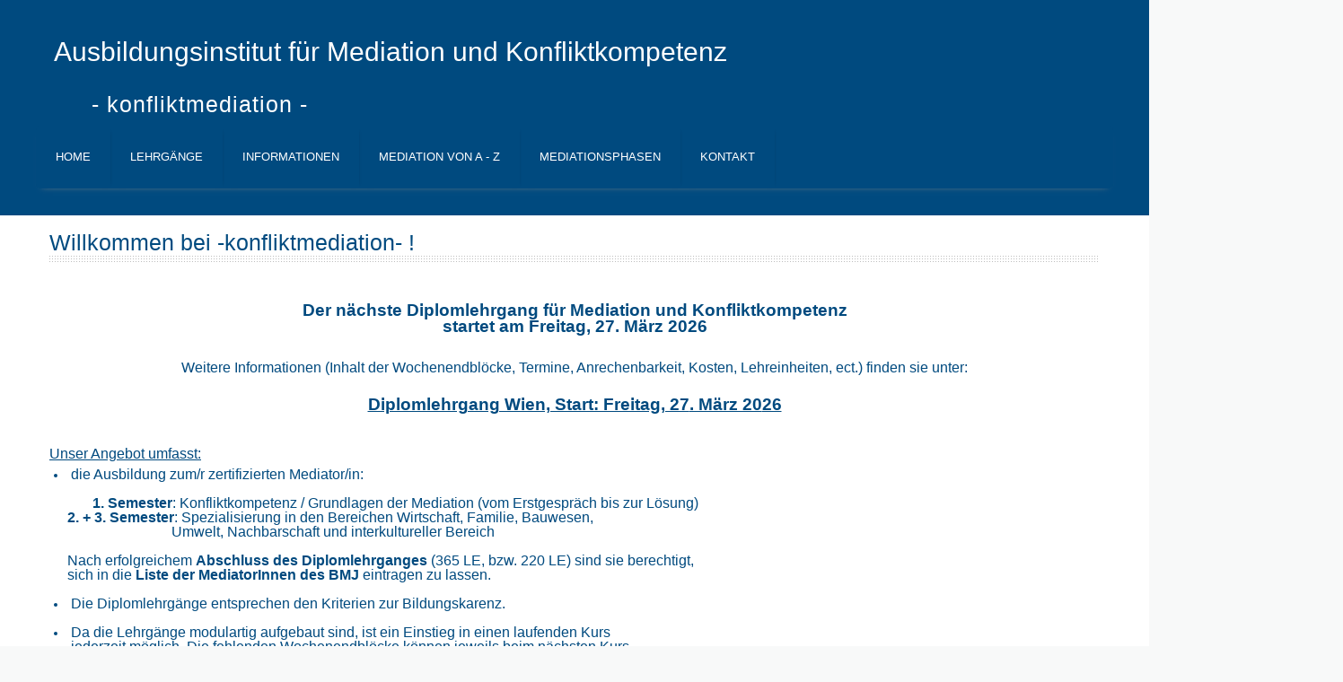

--- FILE ---
content_type: text/html; charset=utf-8
request_url: https://www.konfliktmediation.org/lehrgang/
body_size: 9003
content:

 


 





<!DOCTYPE html>
<html xmlns="http://www.w3.org/1999/xhtml" xml:lang="de-at" lang="de-at" >
<head>
<base href="https://www.konfliktmediation.org/lehrgang/" />
	<meta http-equiv="content-type" content="text/html; charset=utf-8" />
	<meta name="keywords" content="Ausbildung, Mediation,Wien, Mediator,Mediatorin,konfliktmediation, Mediationslehrgang" />
	<meta name="description" content="Ausbildung für Mediation und Konfliktkompetenz in Wien. Der Lehrgang für Mediation umfasst unter anderem interkulturelle Mediation, Familienmediation und Mediation in der Wirtschaft." />
	<meta name="generator" content="Joomla! - Open Source Content Management" />
	<title>Ausbildungsinstitut für Mediation und Konfliktkompetenz</title>
	<link href="/lehrgang/?format=feed&amp;type=rss" rel="alternate" type="application/rss+xml" title="RSS 2.0" />
	<link href="/lehrgang/?format=feed&amp;type=atom" rel="alternate" type="application/atom+xml" title="Atom 1.0" />
	<link href="https://www.konfliktmediation.org/lehrgang/component/search/?Itemid=435&amp;format=opensearch" rel="search" title="Suchen Ausbildung für Mediation und Konfliktkompetenz" type="application/opensearchdescription+xml" />
	<link href="/lehrgang/templates/joomlage0071-simplex/favicon.ico" rel="shortcut icon" type="image/vnd.microsoft.icon" />
	<script type="application/json" class="joomla-script-options new">{"csrf.token":"94e60bf999476d7182a02c1adf5dcc3e","system.paths":{"root":"\/lehrgang","base":"\/lehrgang"}}</script>
	<script src="/lehrgang/media/jui/js/jquery.min.js?5cbce8da56dc5ffb05b24b2e9ad79d66" type="text/javascript"></script>
	<script src="/lehrgang/media/jui/js/jquery-noconflict.js?5cbce8da56dc5ffb05b24b2e9ad79d66" type="text/javascript"></script>
	<script src="/lehrgang/media/jui/js/jquery-migrate.min.js?5cbce8da56dc5ffb05b24b2e9ad79d66" type="text/javascript"></script>
	<script src="/lehrgang/media/system/js/caption.js?5cbce8da56dc5ffb05b24b2e9ad79d66" type="text/javascript"></script>
	<script src="/lehrgang/media/system/js/mootools-core.js?5cbce8da56dc5ffb05b24b2e9ad79d66" type="text/javascript"></script>
	<script src="/lehrgang/media/system/js/core.js?5cbce8da56dc5ffb05b24b2e9ad79d66" type="text/javascript"></script>
	<script src="/lehrgang/media/system/js/mootools-more.js?5cbce8da56dc5ffb05b24b2e9ad79d66" type="text/javascript"></script>
	<!--[if lt IE 9]><script src="/lehrgang/media/system/js/html5fallback.js?5cbce8da56dc5ffb05b24b2e9ad79d66" type="text/javascript"></script><![endif]-->
	<script src="/lehrgang/media/jui/js/bootstrap.min.js?5cbce8da56dc5ffb05b24b2e9ad79d66" type="text/javascript"></script>
	<script type="text/javascript">
jQuery(window).on('load',  function() {
				new JCaption('img.caption');
			});
	</script>

   

<link rel="stylesheet" href="/lehrgang/templates/system/css/system.css" type="text/css" />
<link rel="stylesheet" href="/lehrgang/templates/joomlage0071-simplex/css/reset.css" type="text/css" />
<link rel="stylesheet" href="/lehrgang/templates/joomlage0071-simplex/css/typo.css" type="text/css" />
<link rel="stylesheet" href="/lehrgang/templates/joomlage0071-simplex/css/bootstrap.css" type="text/css" />
<link rel="stylesheet" href="/lehrgang/templates/joomlage0071-simplex/css/template.css" type="text/css" />
<link rel="stylesheet" href="/lehrgang/templates/joomlage0071-simplex/css/nexus.css" type="text/css" />


<meta name="viewport" content="width=device-width, initial-scale=1, maximum-scale=1"/>
<link rel="stylesheet" href="/lehrgang/templates/joomlage0071-simplex/css/responsive-nav.css" type="text/css" />
<link rel="stylesheet" href="/lehrgang/templates/joomlage0071-simplex/css/responsive-nav-style.css" type="text/css" />
<link rel="stylesheet" href="/lehrgang/templates/joomlage0071-simplex/css/responsive.css" type="text/css" />



<style type="text/css">

/*-------------------------------------------------------------*/
/*---------------Start Global Parmameters Styling--------------*/
/*-------------------------------------------------------------*/

/*--Set Template Width--*/
.wrapper960{width:1200px;}

@media only screen and (min-width: 960px) and (max-width: 1200px) {
.wrapper960 {width:960px !important;}
}

/*--Set Body Color--*/ 
body{background-color:#f8f9f9;}

/*--Set Blockholder Padding--*/ 
.block_holder{padding:5px }

/*--Body font size--*/
body{font-size: 13px}

/* Fonts Selected */
body, input, button, select, textarea {font-family:Arial }
h2{font-family:Arial, Helvetica, sans-serif }
.module h3, .module_menu h3{font-family:Arial, Helvetica, sans-serif; }
#hornav{font-family:Arial, Helvetica, sans-serif }
.logo-text a{font-family:Arial, Helvetica, sans-serif !important;}

/*-------------------------------------------------------------*/
/*----------------------Buttons Styling------------------------*/
/*-------------------------------------------------------------*/
/*--Styles Button Color--*/
.content_vote .btn, .btn.dropdown-toggle, .pager.pagenav a, .pager a, 
.btn-primary, span.content_vote input.btn, .btn,
.input-append .add-on, .input-prepend .add-on,
.btn.active, .btn:active, .btn:hover,.pagination ul,.readmore a.btn{background-color: #004a7f; border-color: #004a7f; }

#main span.content_vote input.btn{background-color: #004a7f !important;}

/*buttons text, icons carets color styling*/
#main a.btn, #main a:hover.btn, button.btn, .pagenav, #main a.pagenav, #main a:hover.pagenav, #main ul.pager li.previous a, #main ul.pager li.next a, i, span.content_vote input.btn{color: #ffffff !important;}
.caret{border-top: 4px solid #ffffff !important;}
#main div#editor-xtd-buttons.btn-toolbar div.btn-toolbar a.btn,span.add-on{color: #ffffff !important; background-color: #004a7f !important;}

.dropdown-menu li > a:hover,
.dropdown-menu li > a:focus,
.dropdown-submenu:hover > a {background-color: #004a7f !important;}

/*--Print/Email Button Group Styling--*/
.btn-group a.btn, .btn-group > .btn, .btn-group > .dropdown-menu{background-color: #004a7f !important; border-color: #004a7f !important;}

/*--Print/Email Button Group icons,caret,text color styling--*/
div.btn-group a.btn i,div.btn-group ul.dropdown-menu li a i, #main div.btn-group ul.dropdown-menu li a, #main div.btn-group ul.dropdown-menu li a:hover{color: #faf5f5 !important;}
div.btn-group a.btn span.caret{border-top: 4px solid #faf5f5 !important;}
div.btn-group a.btn span.icon-cog{color: #faf5f5 !important;}

/*-------------------------------------------------------------*/
/*--------------------End Buttons Styling----------------------*/
/*-------------------------------------------------------------*/

/*--Input Boxes Styling - background color and text color--*/
.form-search input, .form-search textarea, .form-search select, 
.form-search .help-inline, .form-search .uneditable-input, 
.form-search .input-prepend, .form-search .input-append, 
.form-inline input, .form-inline textarea, .form-inline select, 
.form-inline .help-inline, .form-inline .uneditable-input,  
.form-horizontal input, .form-horizontal textarea, 
.form-horizontal select, .form-horizontal .help-inline, 
.form-horizontal .uneditable-input, .form-horizontal .input-prepend, 
.form-horizontal .input-append
{background-color:#f5f5f5 !important; border-color: #f5f5f5 !important; color: #000000 !important;}


/*--Tags Styling - background color and text color--*/
div.tags span a.label {background-color: #004a7f !important;}
#main div.tags span a.label{color: #ffffff !important;}


/*-------------------------------------------------------------*/
/*---------------End Global Parmameters Styling----------------*/
/*-------------------------------------------------------------*/



/*--Load script to convert hex color to rgba--*/ 

/*-------------------------------------------------------------*/
/*------------Start Header Block Parmameters Styling-----------*/
/*-------------------------------------------------------------*/
/*--Header Container background color and Opacity setting--*/

/*--Header container, logo/menu responsive container, container social mobile set color--*/
#container_header.container, #container_logo_menu_mobile, #container_social_mobile{
    background-color: #004a7f;
    background-color: rgba(0,74,127);
}

/*--Header Wrapper background color and Opacity setting--*/

#header.block_holder{
    background-color: #004a7f;
    background-color: rgba(0,74,127);
}


/*--Header Margins--*/
#header.block_holder{margin-left:0px}
#header.block_holder{margin-right:0px}



/*-----------------------Search Styling-------------------------------*/ 
/*--search background color-- */
#search input#mod-search-searchword.inputbox, #mobile_search .inputbox{background-color: #ffffff !important;}

/*--search text color-- */
#search input#mod-search-searchword.inputbox, #mobile_search .inputbox{color: #787878 !important;}

/*--search box positioning-- */
#search{top: 160px}
#search{right: 20px}
/*---------------------End Search Styling ----------------------------*/

/*----------------Social Icons Color Styling -----------*/ 
	
	/*--Social Icons Color dark--*/ 
	#social ul li a{background-position: 0px -40px;}
	/*--------------End Social Icons Styling --------------*/


/*---------------------Header Custom Module Styling------------------------*/ 

/*--header custom module text color-- */
#custom{color: #ffffff}

/*--header custom module links colors-- */
#custom a{color: #ffffff}
#custom a:hover{color: #ffffff}

/*--header custom module positioning-- */
#custom{top: 105px}
#custom{right: 0px}

/*--------------------End Header Custom Module Styling---------------------*/

/*-------------------------------------------------------------*/
/*------------End Header Block Parmameters Styling-------------*/
/*-------------------------------------------------------------*/

/*-----------------------------------------------------------------*/
/*--------------------------Start Logo Styling---------------------*/
/*-----------------------------------------------------------------*/
/*--Set Logo Image position and locate logo image file--*/ 
#logo{left:20px}
#logo{top:20px}

h1.logo a {background: url(/lehrgang/images/Screenshot_2023-03-21_at_15-14-49_Logo_Maker_Used_By_23_Million_Startups.png) no-repeat; z-index:1;}
/*--End Set Logo Image position and locate logo image file--*/ 

/*--Text Colors for Logo and Slogan--*/ 
h1.logo-text a {color: #ffffff }
p.site-slogan {color: #ffffff }
/*-----------------------------------------------------------------*/
/*------------------------End Logo Styling-------------------------*/
/*-----------------------------------------------------------------*/

/*-----------------------------------------------------------------*/
/*--------------------------Start Menu Styling---------------------*/
/*-----------------------------------------------------------------*/
/*--Hornav Ul text color and dropdown background color and hornav hover color--*/
#hornav ul li a{color: #ffffff }
#subMenusContainer ul, #subMenusContainer ol{background-color: #fefcff}
#subMenusContainer ul, #subMenusContainer ol{border:1px solid #fefcff}

#hornav li.active, #hornav li.visited, #hornav li:hover {background-color: #004a7f }
#hornav li.active a, #hornav li.visited a, #hornav li:hover a {color: #fefcff}

/*--Hornav Bar Color-- */
#hornav {background-color: #004a7f }

/*--Hornav dropdown text color and text hover color-- */
#subMenusContainer a {color: #3c2f42}
#subMenusContainer a:hover, #subMenusContainer a:focus, #subMenusContainer a.subMenuParentBtnFocused {color: #004a7f}


/*--Responsive Menu Toggle Switch-- Check to see if hornav hover color is white. If so then use Hover text color. Reason for this is the toggle requires
a background color other than white to show the menu image lines */
#nav-toggle {background-color: #004a7f}

/*--Responsive Menu nav a background color-- */
#nav a{background-color: #004a7f }

/*--Responsive Menu nav a text color-- */
#nav a{color: #fefcff }
#nav a{background-color: #004a7f }

/*--Responsive Menu nav a sub menu item background color,link color,link hover color-- */
#nav ul ul a{color: #3c2f42}
#nav ul ul a:hover{color: #004a7f}
#nav ul ul a{background-color: #fefcff}

/*-----------------------------------------------------------------*/
/*--------------------------End Menu Styling-----------------------*/
/*-----------------------------------------------------------------*/

/*-----------------------------------------------------------------*/
/*-------------Start Slideshow Block Parmameters Styling-----------*/
/*-----------------------------------------------------------------*/
/*--Set Slideshow Module Block Container Image--*/

/*--Slideshow Container background color and Opacity setting--*/

#container_slideshow.container{
    background-color: #5f4769;
    background-color: rgba(95,71,105, 0.2 );
}


/*--Slideshow Navigation color and Opacity setting--*/

.nivo-controlNavHolder{
    background-color: #ffffff;
    background-color: rgba(255,255,255, 1 );
}

/*--Container padding--*/
#container_slideshow.container{padding-top:40px}
#container_slideshow.container{padding-bottom:40px}
/*-----------------------------------------------------------------*/
/*--------------End Slideshow Block Parmameters Styling------------*/
/*-----------------------------------------------------------------*/

/*-------------------------------------------------------------*/
/*--------Start Top Module Block Parmameters Styling--------*/
/*-------------------------------------------------------------*/
/*--Set Top Module Block Container Image--*/
/*--End Top Module Block Container Image--*/

/*--Top Module Block Color Styling--*/
/*--Container background color and Opacity setting--*/

#container_top_modules.container{
    background-color: #004a7f;
    background-color: rgba(0,74,127);
}

/*--Wrapper background color and Opacity setting--*/

#top_modules.block_holder{
    background-color: #004a7f;
    background-color: rgba(0,74,127);
}

/*--Container Text Color--*/
#top_modules{color:#004a7f !important; }

/*--Container Link Color--*/
#top_modules a{color:#004a7f !important; }

/*--Container Link Hover Color--*/
#top_modules a:hover{color:#004a7f !important; }

/*--Container Module Head Color--*/
#top_modules .module h3, #top_modules .module_menu h3{background-color:#004a7f; }

/*--Container Module Head Color On/Off--*/
#top_modules .module h3, #top_modules .module_menu h3{background-color: transparent !important; }

/*--Container Module Head Text Color--*/
#top_modules .module h3, #top_modules .module_menu h3{color:#004a7f !important; }

/*--Container Menu Link Color--*/
#top_modules .module ul.menu li a, #top_modules .module_menu ul.menu li a{color:#ffffff !important; }
#top_modules .module ul a, #top_modules .module_menu ul a{border-color:#ffffff !important; }

/*--Container Menu Link Hover Color--*/
#top_modules .module ul.menu li a:hover, #top_modules .module_menu ul.menu li a:hover{color:#ffffff !important; }
#top_modules .module ul a:hover, #top_modules .module_menu ul a:hover{border-color:#ffffff !important; }


/*--Container padding--*/
#container_top_modules.container{padding-top:40px}
#container_top_modules.container{padding-bottom:40px}

/*--Module Head padding--*/
#top_modules .module h3, #top_modules .module_menu h3{padding-left:0px}
#top_modules .module h3, #top_modules .module_menu h3{padding-right:0px}

/*-------------------------------------------------------------*/
/*---------End top Module Block Parmameters Styling---------*/
/*-------------------------------------------------------------*/


/*-------------------------------------------------------------*/
/*--------Start Main Content Block Parmameters Styling--------*/
/*-------------------------------------------------------------*/

/*--Main Container Block Color Styling--*/
/*--Container background color and Opacity setting--*/

#container_main.container{
    background-color: #ffffff;
    background-color: rgba(255,255,255);
}

/*--Wrapper background color and Opacity setting--*/

#main.block_holder{
    background-color: #ffffff;
    background-color: rgba(255,255,255);
}

/*--Article Title Color--*/ 
#content_full h2, #content_full h2 a:link, #content_full h2 a:visited, #content_full .content_header, #content_full .articleHead, #content_remainder h2, #content_remainder h2 a:link, #content_remainder h2 a:visited, #content_remainder .content_header, #content_remainder .articleHead{color: #004a7f !important;  }

/*--Container Text Color--*/
#main, ul.breadcrumb li span{color:#004a7f !important; }

/*--Container Link Color--*/
#main a, .module ul.breadcrumb li a, .module_menu ul.breadcrumb li a{color:#004a7f !important; }

/*--Container Link Hover Color--*/
#main a:hover{color:#004a7f !important; }

/*--Container Module Head Color--*/
#main .module h3, #main .module_menu h3{background-color:#ffffff; }

/*--Container Module Head Color On/Off--*/

/*--Container Module Head Text Color--*/
.sidecol_block .module h3, .sidecol_block .module_menu h3, .contenttop .module h3, .contenttop .module_menu h3, .contentbottom .module h3, .contentbottom .module_menu h3{color:#004a7f !important; }

/*--Container Menu Link Color--*/
#main .module ul.menu li a, #main .module_menu ul.menu li a{color:#5c5c5c !important; }
#main .module ul a, #main .module_menu ul a{border-color:#5c5c5c !important; }

/*--Container Menu Link Hover Color--*/
#main .module ul.menu li a:hover, #main .module_menu ul.menu li a:hover{color:#858585 !important; }
#main .module ul a:hover, #main .module_menu ul a:hover{border-color:#858585 !important; }

/*--Container padding--*/
#container_main.container{padding-top:10px}
#container_main.container{padding-bottom:50px}

/*--Module Head padding--*/
#main .module h3, #main .module_menu h3{padding-left:0px}
#main .module h3, #main .module_menu h3{padding-right:0px}

/*--Accordion Headings (background color set to #main wrapper color--*/
div#slide-contact.accordion div.accordion-group div.accordion-heading{background-color: #ffffff !important; } 

/*-------------------------------------------------------------*/
/*---------End Main Content Block Parmameters Styling---------*/
/*-------------------------------------------------------------*/


/*-------------------------------------------------------------*/
/*--------Start base Module Block Parmameters Styling--------*/
/*-------------------------------------------------------------*/
/*--Set base Module Block Container Image--*/
/*--End base Module Block Container Image--*/

/*--base Module Block Color Styling--*/
/*--Container background color and Opacity setting--*/

#container_base.container{
    background-color: #5f4769;
    background-color: rgba(95,71,105, 1 );
}

/*--Wrapper background color and Opacity setting--*/

#base.block_holder{
    background-color: #ffffff;
    background-color: rgba(255,255,255, 0 );
}

/*--Container Text Color--*/
#base{color:#5c5c5c !important;}

/*--Container Link Color--*/
#base a{color:#5c5c5c !important;}

/*--Container Link Hover Color--*/
#base a:hover{color:#004a7f !important; }

/*--Container Module Head Color--*/
#base .module h3, #base .module_menu h3{background-color:#ffffff; }

/*--Container Module Head Color On/Off--*/
#base .module h3, #base .module_menu h3{background-color: transparent !important; }

/*--Container Module Head Text Color--*/
#base .module h3, #base .module_menu h3{color:#5c5c5c; }

/*--Container Menu Link Color--*/
#base .module ul.menu li a, #base .module_menu ul.menu li a{color:#5c5c5c !important; }
#base .module ul a, #base .module_menu ul a{border-color:#5c5c5c !important; }

/*--Container Menu Link Hover Color--*/
#base .module ul.menu li a:hover, #base .module_menu ul.menu li a:hover{color:#5c5c5c !important;}
#base .module ul a:hover, #base .module_menu ul a:hover{border-color:#5c5c5c !important;}

/*--Container padding--*/
#container_base.container{padding-top:0px}
#container_base.container{padding-bottom:0px}

/*--Module Head padding--*/
#base .module h3, #base .module_menu h3{padding-left:0px}
#base .module h3, #base .module_menu h3{padding-right:0px}

/*-------------------------------------------------------------*/
/*---------End base Module Block Parmameters Styling---------*/
/*-------------------------------------------------------------*/


/*-----------------------------------------------------------------*/
/*--------Start Copright / Footer Block Parmameters Styling--------*/
/*-----------------------------------------------------------------*/

/*--Copright / Footer Block Color Styling--*/
/*--Container background color and Opacity setting--*/

#container_copyright_footermenu.container{
    background-color: #004a7f;
    background-color: rgba(0,74,127,  );
}

/*--Wrapper background color and Opacity setting--*/

#copyright-footermenu.block_holder{
    background-color: #004a7f;
    background-color: rgba(0,74,127,  );
}

/*--Container Text Color--*/
#copyright-footermenu{color:#ffffff !important; }

/*--Container Link Color--*/
#copyright-footermenu a{color:#ffffff !important; }

/*--Container Link Hover Color--*/
#copyright-footermenu a:hover{color:#ffffff !important; }

/*--Footer Menu Link Color--*/
#footermenu ul li a{color:#ffffff !important; }
#footermenu ul li a{border-color:#ffffff !important; }

/*--Footer Menu Link Hover Color--*/
#footermenu ul li a:hover{color:#ffffff !important;}
#footermenu ul li a:hover{border-color:#ffffff !important; }

/*--Container padding--*/
#container_copyright_footermenu.container{padding-top:20px}
#container_copyright_footermenu.container{padding-bottom:20px}
/*-----------------------------------------------------------------*/
/*--------End Copright / Footer Block Parmameters Styling--------*/
/*-----------------------------------------------------------------*/


/*------------------------------------------------------------------*/
/*----------Start Style Side Column and Content Layout Divs---------*/
/*------------------------------------------------------------------*/
/*--Get Side Column widths from Parameters--*/
#sidecol_a {width: 20% }
#sidecol_b {width: 0% }

/*--Check and see what modules are toggled on/off then take away columns width, margin and border values from overall width*/

/*Style Side Column A, Side Column B and Content Divs layout*/
  
	#sidecol_a {float:left;}
	#sidecol_b {float:right;}
	#content_remainder {float:left;}
/*------------------------------------------------------------------*/
/*-----------End Style Side Column and Content Layout Divs----------*/
/*------------------------------------------------------------------*/

/*--Load Custom Css Styling--*/
</style>

   <style type="text/css">
    /* #Mobile (Landscape) */
    @media only screen and (max-width: 767px) {#container_slideshow{display:none !important;}}
    </style>



	<style type="text/css">
    /* #Mobile (Landscape) */
    @media only screen and (max-width: 767px) {#sidecol_b{display:none !important;}}
    </style>

	<style type="text/css">
    /* #Mobile (Landscape) */
    @media only screen and (max-width: 767px) {#container_bottom_modules{display:none !important}}
    </style>

	<style type="text/css">
    /* #Mobile (Landscape) */
    @media only screen and (max-width: 767px) {#container_base{display:none !important}}
    </style>




<!-- Hornav Responsive Menu -->
<script type="text/javascript" src="/lehrgang/templates/joomlage0071-simplex/js/responsive-nav/responsive-nav.js" charset="utf-8"></script>


<!-- Hornav Dropdown -->
<script type="text/javascript" src="/lehrgang/templates/joomlage0071-simplex/js/dropdown.js" charset="utf-8"></script>
<script type="text/javascript" >
window.addEvent('domready', function() {
	var myMenu = new MenuMatic();
});
</script>

<!-- Scroll to Top -->
<script type="text/javascript">
var $k = jQuery.noConflict();
    $k(document).ready(function(){
 
        $k(window).scroll(function(){
            if ($k(this).scrollTop() > 500) {
                $k('.scrollup').fadeIn();
            } else {
                $k('.scrollup').fadeOut();
            }
        });
 
        $k('.scrollup').click(function(){
            $k("html, body").animate({ scrollTop: 0 }, 900);
            return false;
        });
 
    });
</script>
</head>


<body>
<a href="#" class="scrollup">Scroll</a>

<div id="container_header" class="container"><div class="wrapper960">
<div id ="header" class="block_holder">

<div id="hornav">
    
<ul class="menu" id="moomenu">
<li class="item-435 current active"><a href="/lehrgang/" >Home</a></li><li class="item-473"><a href="/lehrgang/lehrgaenge" >Lehrgänge</a></li><li class="item-478"><a href="/lehrgang/informationen" >Informationen</a></li><li class="item-294"><a href="/lehrgang/mediation-von-a-z" >Mediation von A - Z</a></li><li class="item-238"><a href="/lehrgang/mediationsphasen" >Mediationsphasen</a></li><li class="item-488"><a href="/lehrgang/kontakt" >Kontakt</a></li></ul>
</div>

<div class="clear"></div>  
	<div id="header_items">
        <div id="social">
            <ul>
            
            
            
            
            
            
            
            
            
            
            
            
            
            
                        </ul>
            </div>	
    

 
<div id="logo">
    <div class="logo_container">		
        
        <h1 class="logo-text"> <a href="/lehrgang/index.php" title=""><span>
           Ausbildungsinstitut für Mediation und Konfliktkompetenz           </span></a> </h1>
            <p class="site-slogan">- konfliktmediation - </p>
            </div>
</div>
<div class="clear"></div>
</div>

</div></div></div>

<div id="container_logo_menu_mobile" class="container"><div class="wrapper960">
<div id ="logo_mobile">
      
	    </div>

<div id ="nav">
    
<ul class="menu" id="mobile">
<li class="item-435 current active"><a href="/lehrgang/" >Home</a></li><li class="item-473"><a href="/lehrgang/lehrgaenge" >Lehrgänge</a></li><li class="item-478"><a href="/lehrgang/informationen" >Informationen</a></li><li class="item-294"><a href="/lehrgang/mediation-von-a-z" >Mediation von A - Z</a></li><li class="item-238"><a href="/lehrgang/mediationsphasen" >Mediationsphasen</a></li><li class="item-488"><a href="/lehrgang/kontakt" >Kontakt</a></li></ul>
</div>
<div class="clear"></div></div></div>

<div id="container_social_mobile" class="container"><div class="wrapper960">
<div id ="social_mobile" class="block_holder">  
	<div id="header_items">
        <div id="social">
            <ul>
            
            
            
            
            
            
            
            
            
            
            
            
            
            
                        </ul>
        </div>  



</div>

</div>
</div></div>



<div id="container_maincontent_bg">
<div id="container_main" class="container"><div class="wrapper960">
<!--Setting up Layout for MainContent and Side Columns. Check to see if modules are enabled or disabled in the sidecolumns-->

<div id ="main" class="block_holder">

<!--Side Columns Layout-->                          
       
    
<!--End Side Columns Layout-->

<!--Find Content width and show component area-->
<div id="content_full" class="side_margins">


 	<div class="maincontent">
            <div class="message">
                                    <div id="system-message-container">
	</div>

                            </div>
        <div class="blog-featured" itemscope itemtype="https://schema.org/Blog">
<div class="items-leading clearfix">
			<div class="leading-0 clearfix"
			itemprop="blogPost" itemscope itemtype="https://schema.org/BlogPosting">
			
	<h2 class="item-title" itemprop="headline">
			<a href="/lehrgang/19-ausbildung-mediation/konfliktmediation/24-willkommen-bei-ausbildung-mediation-konfliktmediation-wien" itemprop="url">
			Willkommen bei -konfliktmediation- !		</a>
		</h2>








<p style="font-size: 12px; color: #004a7f; text-align: center;"><span style="color: #333399;"><strong style="font-family: Arial,Helvetica,sans-serif; font-size: 16px; color: #004a7f;"><span style="color: #ffffff;"></span></strong><strong style="font-family: Arial,Helvetica,sans-serif; font-size: 16px; color: #004a7f;"><span style="font-size: 12pt;"><span style="font-size: 14pt;"><br /><br />Der nächste Diplomlehrgang für Mediation und Konfliktkompetenz<br />startet am Freitag, 27. März 2026</span></span></strong></span></p>
<p>&nbsp;</p>
<div style="font-size: 12px; color: #004a7f; text-align: center;"><span style="color: #ffffff;"></span><span style="font-family: arial,helvetica,sans-serif; font-size: 12pt;">Weitere Informationen (Inhalt der Wochenendblöcke, Termine, Anrechenbarkeit, Kosten, Lehreinheiten, ect.) finden sie unter:</span><br />
<p style="font-size: 12px; color: #004a7f; text-align: center;"><a href="/lehrgang/start-06-maerz-2020-in-wien"><span style="text-decoration: underline;"><span style="font-family: arial, helvetica, sans-serif; font-size: 14pt;"><span style="text-decoration: underline;"></span></span></span></a><strong><strong><br /><a href="/lehrgang/start-27-maerz-2026-in-wien"><span style="text-decoration: underline;"><span style="font-family: arial, helvetica, sans-serif; font-size: 14pt;">Diplomlehrgang Wien, Start: Freitag, 27</span></span><span style="text-decoration: underline;"><span style="font-family: arial, helvetica, sans-serif; font-size: 14pt;">. März 20</span></span></a><span style="text-decoration: underline;"><span style="font-family: arial, helvetica, sans-serif; font-size: 14pt;">26</span></span></strong><a href="http://www.konfliktmediation.org/joomla/ausbildungen-kommend/start-04-oktober-2013-in-wien"></a></strong><a href="http://www.konfliktmediation.org/joomla/start-03-oktober-2014-in-wien"> </a></p>
</div>
<p style="font-family: Arial,Helvetica,sans-serif; font-size: 14px; color: #004a7f;">&nbsp;&nbsp;&nbsp;&nbsp;&nbsp;&nbsp;&nbsp;&nbsp;&nbsp;&nbsp;&nbsp;&nbsp;&nbsp;&nbsp;&nbsp;&nbsp;&nbsp;&nbsp;&nbsp;&nbsp;&nbsp;&nbsp;&nbsp;&nbsp;&nbsp;&nbsp;&nbsp;&nbsp;&nbsp;&nbsp;&nbsp;&nbsp;&nbsp;&nbsp;&nbsp;&nbsp;&nbsp;&nbsp;&nbsp;&nbsp;&nbsp;&nbsp;&nbsp;&nbsp;&nbsp;&nbsp;&nbsp;&nbsp;&nbsp;&nbsp;&nbsp;&nbsp;&nbsp;&nbsp;&nbsp;&nbsp;&nbsp;&nbsp;&nbsp;&nbsp; &nbsp; &nbsp; &nbsp; &nbsp;&nbsp; <br /><br /> <span style="text-decoration: underline; font-family: arial,helvetica,sans-serif;"><span style="font-size: 12pt;">Unser Angebot umfasst:</span></span></p>
<ul style="font-family: Arial,Helvetica,sans-serif; font-size: 14px; color: #004a7f;">
<li style="font-family: Arial,Helvetica,sans-serif; font-size: 14px; color: #004a7f;"><span style="font-size: 12pt; font-family: arial,helvetica,sans-serif;">&nbsp;die Ausbildung zum/r zertifizierten Mediator/in:&nbsp; &nbsp; <br /><br />&nbsp;&nbsp;&nbsp;&nbsp;&nbsp;&nbsp; <strong>1. Semester</strong>: Konfliktkompetenz / Grundlagen der Mediation (vom Erstgespräch bis zur Lösung) &nbsp;&nbsp; <br /><strong>2. + 3. Semester</strong>: Spezialisierung in den Bereichen Wirtschaft, Familie, Bauwesen,<br /></span><span style="font-size: 12pt; font-family: arial, helvetica, sans-serif;"><span style="color: #ffffff;">.............................</span>Umwelt, Nachbarschaft und interkultureller Bereich<br /><br />Nach erfolgreichem <strong>Abschluss des Diplomlehrganges</strong> (365 LE, bzw. 220 LE) sind sie berechtigt,<br />sich in die <strong>Liste der MediatorInnen des BMJ</strong> eintragen zu lassen.<br /><span style="color: #ffffff;">.</span></span></li>
<li style="font-family: Arial,Helvetica,sans-serif; font-size: 14px; color: #004a7f;"><span style="font-size: 12pt;">&nbsp;Die Diplomlehrgänge entsprechen den Kriterien zur Bildungskarenz.</span><br /><span style="color: #ffffff; font-family: arial,helvetica,sans-serif; font-size: 12pt;">..</span></li>
<li style="font-family: Arial,Helvetica,sans-serif; font-size: 14px; color: #004a7f;"><span style="font-size: 12pt; font-family: arial,helvetica,sans-serif;">&nbsp;Da die Lehrgänge modulartig aufgebaut sind, ist ein Einstieg in einen laufenden Kurs</span><br /><span style="font-size: 12pt; font-family: arial,helvetica,sans-serif;">&nbsp;jederzeit möglich. Die fehlenden Wochenendblöcke können jeweils beim nächsten Kurs</span><br /><span style="font-size: 12pt; font-family: arial,helvetica,sans-serif;">&nbsp;nachgemacht werden.<br /><br /></span></li>
</ul>
<p><span style="text-decoration: underline; color: #003366;"><span style="font-family: arial, helvetica, sans-serif; font-size: 12pt;">Ebenfalls bieten wir an:</span></span><br /><span style="color: #ffffff; font-family: arial,helvetica,sans-serif; font-size: 12pt;">.</span></p>
<ul style="font-family: Arial,Helvetica,sans-serif; font-size: 14px; color: #004a7f;">
<li style="font-family: Arial,Helvetica,sans-serif; font-size: 14px; color: #004a7f;"><span style="font-size: 12pt; font-family: arial,helvetica,sans-serif;">&nbsp;Weiterbildungsseminare für eingetragene MediatorInnen</span><br /><span style="color: #ffffff; font-family: arial,helvetica,sans-serif; font-size: 12pt;">..</span></li>
<li style="font-family: Arial,Helvetica,sans-serif; font-size: 14px; color: #004a7f;"><span style="font-size: 12pt; font-family: arial,helvetica,sans-serif;">&nbsp;Fortbildungsseminare zur Unterstützung von Konfliktkompetenz im Bereich der Pädagogik</span><br /><span style="color: #ffffff; font-family: arial,helvetica,sans-serif; font-size: 12pt;">.</span></li>
<li style="font-family: Arial,Helvetica,sans-serif; font-size: 14px; color: #004a7f;"><span style="font-size: 12pt; font-family: arial,helvetica,sans-serif;">&nbsp;Mediation im Bereich Bauwesen, Nachbarschaft, Familie, Kunst und Kultur</span><br /><span style="color: #ffffff; font-family: arial,helvetica,sans-serif; font-size: 12pt;">-</span></li>
<li style="font-family: Arial,Helvetica,sans-serif; font-size: 14px; color: #004a7f;"><span style="font-size: 12pt; font-family: arial,helvetica,sans-serif;">&nbsp;Mediation im öffentlichen Raum</span></li>
</ul>
<p>&nbsp;_______________________________________________________________________________________________________________________________________________________________________________________</p>
<p style="text-align: center;"><span style="color: #003366; font-size: 14pt;"><strong style="font-family: Arial, Helvetica, sans-serif; font-size: 18px;"><span style="color: #ffffff;">.</span><br /><span style="color: #004a7f;">STIPENDIUM</span></strong></span></p>
<p>&nbsp;</p>
<p><span style="font-size: 10pt;"><span style="font-family: arial,helvetica,sans-serif; font-size: 12pt;">Auf Grund der angespannten Situation, die derzeit in der österreichischen Wirtschaft&nbsp; herrscht und dem dadurch immer grösser werdenden Druck auf UnternehmerInnen, ArbeiterInnen und Angestellte und Selbstständige, haben wir uns entschlossen, eine<span style="color: #004a7f;"><strong> direkte Unterstützung </strong></span>&nbsp;</span><span style="font-size: 10pt;"><span style="font-family: Arial;"><span style="font-family: Arial,Helvetica,sans-serif;"><span style="font-size: 12pt;">für all jene zu sein, die der Krise mit bewusster Forcierung der <span style="color: #004a7f;"><strong>persönlichen Weiterbildung</strong></span> begegnen.</span><br /><br /></span></span></span></span></p>
<div style="text-align: center;"><span style="font-family: 'Arial', 'sans-serif'; font-size: 12pt;"><span style="text-decoration: underline;"><span style="color: #004a7f; text-decoration: underline;"></span></span></span>
<p style="text-align: center;"><span style="font-family: 'Arial', 'sans-serif'; font-size: 12pt; color: #004a7f;">Für den <strong><span style="font-family: 'Arial', 'sans-serif';">Diplomlehrgang Wien, Start: 27. März 2026</span></strong><strong><span style="font-family: 'Arial', 'sans-serif';">,</span></strong> vergeben wir</span><br /><span style="font-size: 12pt; color: #004a7f;"><strong> 2</strong><span style="font-family: 'Arial', 'sans-serif';"><span style="font-family: arial, helvetica, sans-serif; font-size: 12pt;"><strong> Stipendien</strong></span>&nbsp;(wobei der Quellberuf nicht von Relevanz ist).</span></span><br /><span style="font-family: 'Arial', 'sans-serif'; font-size: 12pt; color: #004a7f;"> (D.h.: <strong><span style="font-family: 'Arial', 'sans-serif';">Die Gesamtkosten</span></strong> für den Diplomlehrgang <strong><span style="font-family: 'Arial', 'sans-serif';">senken sich</span></strong> von € 4.999.- <strong><span style="font-family: 'Arial', 'sans-serif';">auf € 200.- pro Wochenendblock</span></strong>)</span></p>
</div>
<p style="font-family: Arial,Helvetica,sans-serif; font-size: 14px;"><strong><span style="color: #ffffff;">.</span><br /></strong></p>
<p style="text-align: left;"><span style="font-size: 12pt; font-family: arial,helvetica,sans-serif;">Da die Lehrgänge modulartig aufgebaut sind, ist ein Einstieg in einen laufenden Kurs jederzeit möglich. </span><br /><span style="font-size: 12pt; font-family: arial,helvetica,sans-serif;">Die fehlenden Wochenendblöcke können jeweils beim nächsten Kurs nachgemacht werden.</span></p>
<p><span style="font-family: Arial; font-size: x-small;"><br /><span style="font-size: 12pt; font-family: arial,helvetica,sans-serif;">Das Stipendium soll vor allem InteressentInnen unterstützen, die Konfliktkompetenz und Mediation im Beruf brauchen und mit dieser Kompetenz dann wiederum eine Unterstützung für Andere sind.</span></span><span style="font-family: arial,helvetica,sans-serif; font-size: 12pt;"><span style="color: #ffffff;"><br /><br /></span>Wenn wir als Aus- und Weiterbildungsinstitut nicht die Menschen unterstützen, die Konfliktkompetenz im täglichen Leben wirklich brauchen, wenn wir es nicht tun, wer dann?</span></p>
<div style="font-family: Arial,Helvetica,sans-serif; font-size: 14px; text-align: left;">
<p><span style="font-family: arial,helvetica,sans-serif; font-size: 12pt;">Falls Sie Interesse haben, bzw. jemanden kennen, der von diesem Stipendium profitieren kann, setzten Sie sich mit uns in Verbindung.<span style="color: #000000;"><br /><br /></span><span style="text-decoration: underline;"><span style="font-family: arial,helvetica,sans-serif; font-size: 12pt; color: #333399; text-decoration: underline;"><span id="cloake3f8aa933ce01b93056858e0496dd93d">Diese E-Mail-Adresse ist vor Spambots geschützt! Zur Anzeige muss JavaScript eingeschaltet sein!</span><script type='text/javascript'>
				document.getElementById('cloake3f8aa933ce01b93056858e0496dd93d').innerHTML = '';
				var prefix = '&#109;a' + 'i&#108;' + '&#116;o';
				var path = 'hr' + 'ef' + '=';
				var addye3f8aa933ce01b93056858e0496dd93d = 'st&#105;p&#101;nd&#105;&#117;m' + '&#64;';
				addye3f8aa933ce01b93056858e0496dd93d = addye3f8aa933ce01b93056858e0496dd93d + 'k&#111;nfl&#105;ktm&#101;d&#105;&#97;t&#105;&#111;n' + '&#46;' + '&#111;rg';
				var addy_texte3f8aa933ce01b93056858e0496dd93d = 'st&#105;p&#101;nd&#105;&#117;m' + '&#64;' + 'k&#111;nfl&#105;ktm&#101;d&#105;&#97;t&#105;&#111;n' + '&#46;' + '&#111;rg';document.getElementById('cloake3f8aa933ce01b93056858e0496dd93d').innerHTML += '<a ' + path + '\'' + prefix + ':' + addye3f8aa933ce01b93056858e0496dd93d + '\' style="color: #333399; text-decoration: underline;">'+addy_texte3f8aa933ce01b93056858e0496dd93d+'<\/a>';
		</script></span></span><span style="font-family: Arial; font-size: x-small;"><br /><br /><span style="font-size: 12pt;">Markus Siebert</span></span></span></p>
</div>
<p><span style="color: #999999; font-family: arial,helvetica,sans-serif; font-size: 12pt;">(Unternehmensleitung)</span></p>
<p><span style="color: #999999; font-family: arial,helvetica,sans-serif; font-size: 12pt;">Büro: 01 - 954 72 29<br />Mo. - Fr. : 09.00 bis 18.00</span></p>
<p>&nbsp;</p>
<p>_______________________________________________________________________________________________________________________________________________________________________________________</p>
<p><span style="color: #ffffff;">.</span></p>
<p style="font-family: Arial,Helvetica,sans-serif; font-size: 16px;">Mediation umfasst:<br /><span style="color: #ffffff; font-family: arial,helvetica,sans-serif; font-size: 12pt;">.</span></p>
<ul>
<li style="font-family: Arial,Helvetica,sans-serif; font-size: 14px;">
<p><span style="font-size: 12pt;">&nbsp;&nbsp; Mediation bietet die Möglichkeit wieder ein konstruktives Gesprächsklima zu schaffen,<br />&nbsp;&nbsp; das von gegenseitigem Respekt geprägt ist.</span><span style="color: #ffffff;">.</span></p>
</li>
<li style="font-family: Arial,Helvetica,sans-serif; font-size: 14px;">
<p>&nbsp;&nbsp; <span style="font-family: arial,helvetica,sans-serif; font-size: 12pt;">Mediation besticht durch ihre klar strukturierte Konfliktanalyse und beinhaltet das schnelle Erkennen, richtige Handeln&nbsp;und&nbsp;Lösen&nbsp;von Konflikten.</span><span style="color: #ffffff;"></span></p>
</li>
<li style="font-family: Arial,Helvetica,sans-serif; font-size: 14px;">
<p><span style="color: #ffffff;">&nbsp;&nbsp; </span><span style="font-family: arial,helvetica,sans-serif; font-size: 12pt;">Mittels optimalen Lösungsstrategien&nbsp;gelingt es einen Konflikt rasch und für beide Parteien zufriedenstellend zu entschlüsseln.</span><span style="color: #ffffff;"></span></p>
</li>
<li style="font-family: Arial,Helvetica,sans-serif; font-size: 14px;">
<p><span style="color: #ffffff;">&nbsp;&nbsp; </span><span style="font-family: arial,helvetica,sans-serif; font-size: 12pt;">Durch die Nachhaltigkeit der Problemlösung ergibt sich eine win-win-Situation, von der alle Beteiligten profitieren.</span><span style="color: #ffffff;"></span></p>
</li>
<li style="font-family: Arial,Helvetica,sans-serif; font-size: 14px;">
<p><span style="color: #ffffff;">&nbsp;&nbsp; </span><span style="font-family: arial,helvetica,sans-serif; font-size: 12pt;">Die Vorteile der Mediation hat auch der Gesetzgeber erkannt, und sie in vielen Bereichen bereits implementiert (Familie, Nachbarschaft, Arbeitswesen, etc.).</span></p>
<p>&nbsp;</p>
<div style="font-family: Arial,Helvetica,sans-serif; font-size: 12px;">* <span style="color: #999999;">-konfliktmediation- ist ein vom Ministerium für Justiz anerkanntes und zertifiziertes Ausbildungsinstitut.<br />Die Diplomlehrgänge erfüllen die Ausbildungsbestimmungen nach § 29 des Bundesgesetzes über Mediation in Zivilrechtssachen BGBl Nr. 29/2003, sowie der Zivilrechts-Mediations-Ausbildungsverordnung (ZivMed-AV Nr. 47/Jänner 2004).<br /><br /><br />[base64]</span><br /><span style="color: #ffffff;">.<br /></span></div>
</li>
</ul>
<p><span style="color: #ffffff;">.--------</span></p>



		</div>
			</div>



</div>

	</div>

<!--Modules ContentBottom-->
            
<!--End Modules ContentBottom-->

</div>
<div class="clear"></div>
<!--End Content width and show component area-->
           
        
</div>
<div class="clear"></div></div></div>
</div>



<div id="container_copyright_footermenu" class="container"><div class="wrapper960">

<div id ="copyright-footermenu" class="block_holder">
    <div id="footermenu" class="block_holder"><div class="module_margin">
        
<ul class="menu">
<li class="item-435 current active"><a href="/lehrgang/" >Home</a></li><li class="item-473"><a href="/lehrgang/lehrgaenge" >Lehrgänge</a></li><li class="item-478"><a href="/lehrgang/informationen" >Informationen</a></li><li class="item-294"><a href="/lehrgang/mediation-von-a-z" >Mediation von A - Z</a></li><li class="item-238"><a href="/lehrgang/mediationsphasen" >Mediationsphasen</a></li><li class="item-488"><a href="/lehrgang/kontakt" >Kontakt</a></li></ul>
        <div class="clear"></div>
    </div></div>
	<div id="copyright" class="module_margin"><div class="block_holder_margin">
		<p>- konfliktmediation - Rathausstrasse 19/2/2/13a A-1010 Wien - Tel.: 01 / 954 72 29 - Fax: 01 / 204 88 84 - Handy:.0664/ 206 57 23</p>
	</div></div>
<div class="clear"></div>
</div>
</div></div>



    <script type="text/javascript">
      var navigation = responsiveNav("#nav", {
        animate: true,        // Boolean: Use CSS3 transitions, true or false
        transition: 800,      // Integer: Speed of the transition, in milliseconds
        label: "Menu",        // String: Label for the navigation toggle
        insert: "before",      // String: Insert the toggle before or after the navigation
        customToggle: "",     // Selector: Specify the ID of a custom toggle
        openPos: "relative",  // String: Position of the opened nav, relative or static
        jsClass: "js",        // String: 'JS enabled' class which is added to <html> el
        init: function(){},   // Function: Init callback
        open: function(){},   // Function: Open callback
        close: function(){}   // Function: Close callback
      });
    </script>
</body> 
</html>

--- FILE ---
content_type: text/css
request_url: https://www.konfliktmediation.org/lehrgang/templates/joomlage0071-simplex/css/responsive.css
body_size: 767
content:

/*Global Responsive CSS*/
img {max-width: 100% !important;} 
form{margin:0px !important;}
#mobile_search form .search label{display: none !important;}

/* # - Medium Devices
================================================== */

/* Note: Design for a width of 768px */
    
@media only screen and (min-width: 768px) and (max-width: 1024px) {


/* Default Settings */	
.wrapper960 {width:95% !important;}
.block_holder {padding:10px 0px !important;}


/* Hide Containers/divs */
#container_header {display:none !important;}
#hornav{display:none !important;}


/*------ Mobile Containers Styling------ */
/* Show mobile logo */
#container_logo_menu_mobile {display: block;}
#logo_mobile{float: left;}
#logo_mobile.block_holder a img{max-width:220px !important;}

/* Show mobile social icons and search */
#container_social_mobile {
    display: block;
    height: 50px;
    padding-bottom: 10px;
}

#social_mobile{height:auto;}
#social{
    margin:2px;
	z-index:11;
	float:right;
	position:relative;
	top: 0 !important;
	}

/* Search */
#mobile_search {
    margin:5px;
    margin-top: 11px;
	z-index:10;
	float:left;
}

#mobile_search form .search label{
	display: none !important;
}

#mobile_search .inputbox {
    border:medium;
	background-color: #ffffff;
	border-radius: 5px;
	color: #5B5B5B;
	font: 14px Arial,Helvetica,sans-serif;
	height: 25px;

	padding:2px !important;
	text-align:center;
}


}

/* # - Small Devices
================================================== */

/* Note: Design for a width of 480px */

@media only screen and (max-width: 767px) {

/* Default Settings */	
.wrapper960 {width:95% !important;}

.top-1, .top-2, .contenttop, .contentbottom, .bottom-1, .bottom-2, .base-1, .base-2, #sidecol_a, #sidecol_b {width:100% !important;}
#sidecol_a, #sidecol_b{width:97.5% !important;}
#content_remainder {width:97% !important;}
#container_main{padding-top: 20px;}
#container_header {display:none !important;}
#hornav{display:none !important;}
#breadcrumb.block_holder {display: none;}

/* Joomla Specific Stuff */
#jform_contact_message, #jform_contact_emailmsg{max-width:360px !important;}

/*------ Mobile Containers Styling------ */
/* Show mobile logo */
#container_logo_menu_mobile {display: block;}
#logo_mobile{float: left;}
#logo_mobile.block_holder a img{max-width:220px !important;}

/* Show mobile social icons and search */
#container_social_mobile {
    display: block;
    height: 50px;
    padding: 0px;
}

#social_mobile{height:auto;}
#social{
    margin:2px;
	z-index:11;
	float:right;
	position:relative;
	top: 0 !important;
	}

/* Search */
#mobile_search {
    margin:5px;
    margin-top: 11px;
	z-index:10;
	float:left;
}

#mobile_search form .search label{
	display: none !important;
}

#mobile_search .inputbox {
    border:medium;
	background-color: #ffffff;
	border-radius: 5px;
	color: #5B5B5B;
	font: 14px Arial,Helvetica,sans-serif;
	height: 25px;

	padding:2px !important;
	text-align:center;
}

/* max width for #nav important*/
div#nav.block_holder{max-width:440px !important;}

}


/*  # - Extra Small Devices
================================================== */

/* Note: Design for a width of 320px */

@media only screen and (max-width: 440px) {

/* Default Settings */	
.wrapper960 {width:95% !important;}
p img {max-width: 94% !important;}

.top-1, .top-2, .contenttop, .contentbottom, .bottom-1, .bottom-2, .base-1, .base-2, #sidecol_a, #sidecol_b {width:100% !important;}
#sidecol_a, #sidecol_b{width:97.5% !important;}
#content_remainder {width:97% !important;}
#container_header {display:none !important;}
#hornav{display:none !important;}
#breadcrumb.block_holder {display: none;}

/* Joomla Stuff */
#jform_contact_message, #jform_contact_emailmsg{max-width:220px !important;}


/*------ Mobile Containers Styling------ */
/* Show mobile logo */
#container_logo_menu_mobile {display: block;}
#logo_mobile{float: left;}
#logo_mobile.block_holder a img{}

/* Show mobile social icons and search */
#container_social_mobile{
    display: block;
    height: 40px;
    padding: 10px 0;
}

#social_mobile{height:auto;}

#social{
    margin:2px;
	z-index:11;
	float:right;
	position: relative;
	}

/* Search */
#mobile_search {
    margin:5px;
	z-index:10;
	float:left;
}

#mobile_search form .search label{
	display: none !important;
}

#mobile_search .inputbox {
    border:medium;
	background-color: #ffffff;
	border-radius: 5px;
	color: #5B5B5B;
	font: 14px Arial,Helvetica,sans-serif;
	height: 25px;
	width: 100px !important;
	padding:2px !important;
	margin-top: 5px;
	text-align:center;
}

/* max width for #nav Important*/
div#nav.block_holder{max-width:300px !important;}
}

--- FILE ---
content_type: application/javascript
request_url: https://www.konfliktmediation.org/lehrgang/templates/joomlage0071-simplex/js/dropdown.js
body_size: 3466
content:
var MenuMatic=new Class({Implements:Options,options:{id:"moomenu",subMenusContainerId:"subMenusContainer",effect:"slide & fade",duration:600,physics:Fx.Transitions.Pow.easeOut,hideDelay:1e3,stretchMainMenu:false,matchWidthMode:false,orientation:"horizontal",direction:{x:"right",y:"down"},tweakInitial:{x:0,y:0},tweakSubsequent:{x:0,y:0},center:false,opacity:95,mmbFocusedClassName:null,mmbClassName:null,killDivider:null,fixHasLayoutBug:false,onHideAllSubMenusNow_begin:function(){},onHideAllSubMenusNow_complete:function(){},onInit_begin:function(){},onInit_complete:function(){}},hideAllMenusTimeout:null,allSubMenus:[],subMenuZindex:1,initialize:function(a){this.setOptions(a);this.options.onInit_begin();if(this.options.opacity>99){this.options.opacity=99.9}this.options.opacity=this.options.opacity/100;Element.implement({getId:function(){if(!this.id){var a=this.get("tag")+"-"+$time();while($(a)){a=this.get("tag")+"-"+$time()}this.id=a}return this.id}});this.options.direction.x=this.options.direction.x.toLowerCase();this.options.direction.y=this.options.direction.y.toLowerCase();if(this.options.direction.x==="right"){this.options.direction.xInverse="left"}else if(this.options.direction.x==="left"){this.options.direction.xInverse="right"}if(this.options.direction.y==="up"){this.options.direction.yInverse="down"}else if(this.options.direction.y==="down"){this.options.direction.yInverse="up"}var b=$(this.options.id).getElements("a");b.each(function(a,b){a.store("parentLinks",a.getParent().getParents("li").getFirst("a"));a.store("parentLinks",a.retrieve("parentLinks").erase(a.retrieve("parentLinks").getFirst()));a.store("childMenu",a.getNext("ul")||a.getNext("ol"));theSubMenuType="subsequent";if($(a.getParent("ul")||a.getParent("ol")).id===this.options.id){theSubMenuType="initial"}a.store("subMenuType",theSubMenuType);if(theSubMenuType==="initial"&&$(a.getNext("ul")||a.getNext("ol"))){a.addClass("mainMenuParentBtn")}else if($(a.getNext("ul")||a.getNext("ol"))){a.addClass("subMenuParentBtn")}}.bind(this));var c=(new Element("div",{id:this.options.subMenusContainerId})).inject($(document.body),"bottom");$(this.options.id).getElements("ul, ol").each(function(a,b){(new Element("div",{"class":"smOW"})).inject(c).grab(a)}.bind(this));c.getElements("a").set("tabindex","-1");b.each(function(a,b){if(!a.retrieve("childMenu")){return}a.store("childMenu",a.retrieve("childMenu").getParent("div"));this.allSubMenus.include(a.retrieve("childMenu"));a.store("parentSubMenus",a.retrieve("parentLinks").retrieve("childMenu"));var c=new MenuMaticSubMenu(this.options,this,a)}.bind(this));var d=$(this.options.id).getElements("a").filter(function(a,b){return!a.retrieve("childMenu")});d.each(function(a,b){a.addEvents({mouseenter:function(b){this.hideAllSubMenusNow();if(this.options.mmbClassName&&this.options.mmbFocusedClassName){$(a).retrieve("btnMorph",new Fx.Morph(a,{duration:this.options.duration/2,transition:this.options.physics,link:"cancel"})).start(this.options.mmbFocusedClassName)}}.bind(this),focus:function(b){this.hideAllSubMenusNow();if(this.options.mmbClassName&&this.options.mmbFocusedClassName){$(a).retrieve("btnMorph",new Fx.Morph(a,{duration:this.options.duration/2,transition:this.options.physics,link:"cancel"})).start(this.options.mmbFocusedClassName)}}.bind(this),mouseleave:function(b){if(this.options.mmbClassName&&this.options.mmbFocusedClassName){$(a).retrieve("btnMorph",new Fx.Morph(a,{duration:this.options.duration*5,transition:this.options.physics,link:"cancel"})).start(this.options.mmbClassName)}}.bind(this),blur:function(b){if(this.options.mmbClassName&&this.options.mmbFocusedClassName){$(a).retrieve("btnMorph",new Fx.Morph(a,{duration:this.options.duration*5,transition:this.options.physics,link:"cancel"})).start(this.options.mmbClassName)}}.bind(this),keydown:function(b){var c=new Event(b);if(b.key==="up"||b.key==="down"||b.key==="left"||b.key==="right"){b.stop()}if(b.key==="left"&&this.options.orientation==="horizontal"||b.key==="up"&&this.options.orientation==="vertical"){if(a.getParent("li").getPrevious("li")){a.getParent("li").getPrevious("li").getFirst("a").focus()}else{a.getParent("li").getParent().getLast("li").getFirst("a").focus()}}else if(b.key==="right"&&this.options.orientation==="horizontal"||b.key==="down"&&this.options.orientation==="vertical"){if(a.getParent("li").getNext("li")){a.getParent("li").getNext("li").getFirst("a").focus()}else{a.getParent("li").getParent().getFirst("li").getFirst("a").focus()}}}.bind(this)})},this);this.stretch();this.killDivider();this.center();this.fixHasLayoutBug();this.options.onInit_complete()},fixHasLayoutBug:function(){if(Browser.ie&&this.options.fixHasLayoutBug){$(this.options.id).getParents().setStyle("zoom",1);$(this.options.id).setStyle("zoom",1);$(this.options.id).getChildren().setStyle("zoom",1);$(this.options.subMenusContainerId).setStyle("zoom",1);$(this.options.subMenusContainerId).getChildren().setStyle("zoom",1)}},center:function(){if(!this.options.center){return}$(this.options.id).setStyles({left:"50%","margin-left":-($(this.options.id).getSize().x/2)})},stretch:function(){if(this.options.stretchMainMenu&&this.options.orientation==="horizontal"){var a=parseFloat($(this.options.id).getCoordinates().width);var b=0;var c=$(this.options.id).getElements("a");c.setStyles({"padding-left":0,"padding-right":0});c.each(function(a,c){b+=a.getSize().x}.bind(this));if(a<b){return}var d=(a-b)/c.length;c.each(function(a,b){a.setStyle("width",a.getSize().x+d)}.bind(this));c.getLast().setStyle("width",c.getLast().getSize().x-1)}},killDivider:function(){if(this.options.killDivider&&this.options.killDivider.toLowerCase()==="first"){$($(this.options.id).getElements("li")[0]).setStyles({background:"none"})}else if(this.options.killDivider&&this.options.killDivider.toLowerCase()==="last"){$($(this.options.id).getElements("li").getLast()).setStyles({background:"none"})}},hideAllSubMenusNow:function(){this.options.onHideAllSubMenusNow_begin();window.clearTimeout(this.hideAllMenusTimeout);$$(this.allSubMenus).fireEvent("hide");this.options.onHideAllSubMenusNow_complete()}});var MenuMaticSubMenu=new Class({Implements:Options,Extends:MenuMatic,options:{onSubMenuInit_begin:function(a){},onSubMenuInit_complete:function(a){},onMatchWidth_begin:function(a){},onMatchWidth_complete:function(a){},onHideSubMenu_begin:function(a){},onHideSubMenu_complete:function(a){},onHideOtherSubMenus_begin:function(a){},onHideOtherSubMenus_complete:function(a){},onHideAllSubMenus_begin:function(a){},onHideAllSubMenus_complete:function(a){},onPositionSubMenu_begin:function(a){},onPositionSubMenu_complete:function(a){},onShowSubMenu_begin:function(a){},onShowSubMenu_complete:function(a){}},root:null,btn:null,hidden:true,myEffect:null,initialize:function(a,b,c){this.setOptions(a);this.root=b;this.btn=c;this.childMenu=this.btn.retrieve("childMenu");this.subMenuType=this.btn.retrieve("subMenuType");this.childMenu=this.btn.retrieve("childMenu");this.parentSubMenus=$$(this.btn.retrieve("parentSubMenus"));this.parentLinks=$$(this.btn.retrieve("parentLinks"));this.parentSubMenu=$(this.parentSubMenus[0]);if(this.parentSubMenu){this.parentSubMenu=this.parentSubMenu.retrieve("class")}this.childMenu.store("class",this);this.btn.store("class",this);this.childMenu.store("status","closed");this.options.onSubMenuInit_begin(this);this.childMenu.addEvent("hide",function(){this.hideSubMenu()}.bind(this));this.childMenu.addEvent("show",function(){this.showSubMenu()}.bind(this));if(this.options.effect){this.myEffect=new Fx.Morph($(this.childMenu).getFirst(),{duration:this.options.duration,transition:this.options.physics,link:"cancel"})}if(this.options.effect==="slide"||this.options.effect==="slide & fade"){if(this.subMenuType=="initial"&&this.options.orientation==="horizontal"){this.childMenu.getFirst().setStyle("margin-top","0")}else{this.childMenu.getFirst().setStyle("margin-left","0")}}else if(this.options.effect==="fade"||this.options.effect==="slide & fade"){this.childMenu.getFirst().setStyle("opacity",0)}if(this.options.effect!="fade"&&this.options.effect!="slide & fade"){this.childMenu.getFirst().setStyle("opacity",this.options.opacity)}var d=$(this.childMenu).getElements("a").filter(function(a,b){return!a.retrieve("childMenu")});d.each(function(a,b){$(a).addClass("subMenuBtn");a.addEvents({mouseenter:function(a){this.childMenu.fireEvent("show");this.cancellHideAllSubMenus();this.hideOtherSubMenus()}.bind(this),focus:function(a){this.childMenu.fireEvent("show");this.cancellHideAllSubMenus();this.hideOtherSubMenus()}.bind(this),mouseleave:function(a){this.cancellHideAllSubMenus();this.hideAllSubMenus()}.bind(this),blur:function(a){this.cancellHideAllSubMenus();this.hideAllSubMenus()}.bind(this),keydown:function(b){var c=new Event(b);if(b.key==="up"||b.key==="down"||b.key==="left"||b.key==="right"||b.key==="tab"){b.stop()}if(b.key==="up"){if(a.getParent("li").getPrevious("li")){a.getParent("li").getPrevious("li").getFirst("a").focus()}else if(this.options.direction.y==="down"){this.btn.focus()}else if(this.options.direction.y==="up"){a.getParent("li").getParent().getLast("li").getFirst("a").focus()}}else if(b.key==="down"){if(a.getParent("li").getNext("li")){a.getParent("li").getNext("li").getFirst("a").focus()}else if(this.options.direction.y==="down"){a.getParent("li").getParent().getFirst("li").getFirst("a").focus()}else if(this.options.direction.y==="up"){this.btn.focus()}}else if(b.key===this.options.direction.xInverse){this.btn.focus()}}.bind(this)})},this);$(this.btn).removeClass("subMenuBtn");if(this.subMenuType=="initial"){this.btn.addClass("mainParentBtn")}else{this.btn.addClass("subParentBtn")}$(this.btn).addEvents({mouseenter:function(a){this.cancellHideAllSubMenus();this.hideOtherSubMenus();this.showSubMenu();if(this.subMenuType==="initial"&&this.options.mmbClassName&&this.options.mmbFocusedClassName){$(this.btn).retrieve("btnMorph",new Fx.Morph($(this.btn),{duration:this.options.duration/2,transition:this.options.physics,link:"cancel"})).start(this.options.mmbFocusedClassName)}}.bind(this),focus:function(a){this.cancellHideAllSubMenus();this.hideOtherSubMenus();this.showSubMenu();if(this.subMenuType==="initial"&&this.options.mmbClassName&&this.options.mmbFocusedClassName){$(this.btn).retrieve("btnMorph",new Fx.Morph($(this.btn),{duration:this.options.duration/2,transition:this.options.physics,link:"cancel"})).start(this.options.mmbFocusedClassName)}}.bind(this),mouseleave:function(a){this.cancellHideAllSubMenus();this.hideAllSubMenus()}.bind(this),blur:function(a){this.cancellHideAllSubMenus();this.hideAllSubMenus()}.bind(this),keydown:function(a){a=new Event(a);if(a.key==="up"||a.key==="down"||a.key==="left"||a.key==="right"){a.stop()}if(!this.parentSubMenu){if(this.options.orientation==="horizontal"&&a.key===this.options.direction.y||this.options.orientation==="vertical"&&a.key===this.options.direction.x){if(this.options.direction.y==="down"){this.childMenu.getFirst().getFirst("li").getFirst("a").focus()}else if(this.options.direction.y==="up"){this.childMenu.getFirst().getLast("li").getFirst("a").focus()}}else if(this.options.orientation==="horizontal"&&a.key==="left"||this.options.orientation==="vertical"&&a.key===this.options.direction.yInverse){if(this.btn.getParent().getPrevious()){this.btn.getParent().getPrevious().getFirst().focus()}else{this.btn.getParent().getParent().getLast().getFirst().focus()}}else if(this.options.orientation==="horizontal"&&a.key==="right"||this.options.orientation==="vertical"&&a.key===this.options.direction.y){if(this.btn.getParent().getNext()){this.btn.getParent().getNext().getFirst().focus()}else{this.btn.getParent().getParent().getFirst().getFirst().focus()}}}else{if(a.key==="tab"){a.stop()}if(a.key==="up"){if(this.btn.getParent("li").getPrevious("li")){this.btn.getParent("li").getPrevious("li").getFirst("a").focus()}else if(this.options.direction.y==="down"){this.parentSubMenu.btn.focus()}else if(this.options.direction.y==="up"){this.btn.getParent("li").getParent().getLast("li").getFirst("a").focus()}}else if(a.key==="down"){if(this.btn.getParent("li").getNext("li")){this.btn.getParent("li").getNext("li").getFirst("a").focus()}else if(this.options.direction.y==="down"){this.btn.getParent("li").getParent().getFirst("li").getFirst("a").focus()}else if(this.options.direction.y==="up"){this.parentSubMenu.btn.focus()}}else if(a.key===this.options.direction.xInverse){this.parentSubMenu.btn.focus()}else if(a.key===this.options.direction.x){if(this.options.direction.y==="down"){this.childMenu.getFirst().getFirst("li").getFirst("a").focus()}else if(this.options.direction.y==="up"){}}}}.bind(this)});this.options.onSubMenuInit_complete(this)},matchWidth:function(){if(this.widthMatched||!this.options.matchWidthMode||this.subMenuType==="subsequent"){return}this.options.onMatchWidth_begin(this);var a=this.btn.getCoordinates().width;$(this.childMenu).getElements("a").each(function(b,c){var d=parseFloat($(this.childMenu).getFirst().getStyle("border-left-width"))+parseFloat($(this.childMenu).getFirst().getStyle("border-right-width"));var e=parseFloat(b.getStyle("padding-left"))+parseFloat(b.getStyle("padding-right"));var f=d+e;if(a>b.getCoordinates().width){b.setStyle("width",a-f);b.setStyle("margin-right",-d)}}.bind(this));this.width=this.childMenu.getFirst().getCoordinates().width;this.widthMatched=true;this.options.onMatchWidth_complete(this)},hideSubMenu:function(){if(this.childMenu.retrieve("status")==="closed"){return}this.options.onHideSubMenu_begin(this);if(this.subMenuType=="initial"){if(this.options.mmbClassName&&this.options.mmbFocusedClassName){$(this.btn).retrieve("btnMorph",new Fx.Morph($(this.btn),{duration:this.options.duration,transition:this.options.physics,link:"cancel"})).start(this.options.mmbClassName).chain(function(){$(this.btn).removeClass("mainMenuParentBtnFocused");$(this.btn).addClass("mainMenuParentBtn")}.bind(this))}else{$(this.btn).removeClass("mainMenuParentBtnFocused");$(this.btn).addClass("mainMenuParentBtn")}}else{$(this.btn).removeClass("subMenuParentBtnFocused");$(this.btn).addClass("subMenuParentBtn")}this.childMenu.setStyle("z-index",1);if(this.options.effect&&this.options.effect.toLowerCase()==="slide"){if(this.subMenuType=="initial"&&this.options.orientation==="horizontal"&&this.options.direction.y==="down"){this.myEffect.start({"margin-top":-this.height}).chain(function(){this.childMenu.style.display="none"}.bind(this))}else if(this.subMenuType=="initial"&&this.options.orientation==="horizontal"&&this.options.direction.y==="up"){this.myEffect.start({"margin-top":this.height}).chain(function(){this.childMenu.style.display="none"}.bind(this))}else if(this.options.direction.x==="right"){this.myEffect.start({"margin-left":-this.width}).chain(function(){this.childMenu.style.display="none"}.bind(this))}else if(this.options.direction.x==="left"){this.myEffect.start({"margin-left":this.width}).chain(function(){this.childMenu.style.display="none"}.bind(this))}}else if(this.options.effect=="fade"){this.myEffect.start({opacity:0}).chain(function(){this.childMenu.style.display="none"}.bind(this))}else if(this.options.effect=="slide & fade"){if(this.subMenuType=="initial"&&this.options.orientation==="horizontal"&&this.options.direction.y==="down"){this.myEffect.start({"margin-top":-this.height,opacity:0}).chain(function(){this.childMenu.style.display="none"}.bind(this))}else if(this.subMenuType=="initial"&&this.options.orientation==="horizontal"&&this.options.direction.y==="up"){this.myEffect.start({"margin-top":this.height,opacity:0}).chain(function(){this.childMenu.style.display="none"}.bind(this))}else if(this.options.direction.x==="right"){this.myEffect.start({"margin-left":-this.width,opacity:0}).chain(function(){this.childMenu.style.display="none"}.bind(this))}else if(this.options.direction.x==="left"){this.myEffect.start({"margin-left":this.width,opacity:0}).chain(function(){this.childMenu.style.display="none"}.bind(this))}}else{this.childMenu.style.display="none"}this.childMenu.store("status","closed");this.options.onHideSubMenu_complete(this)},hideOtherSubMenus:function(){this.options.onHideOtherSubMenus_begin(this);if(!this.btn.retrieve("otherSubMenus")){this.btn.store("otherSubMenus",$$(this.root.allSubMenus.filter(function(a){return!this.btn.retrieve("parentSubMenus").contains(a)&&a!=this.childMenu}.bind(this))))}this.parentSubMenus.fireEvent("show");this.btn.retrieve("otherSubMenus").fireEvent("hide");this.options.onHideOtherSubMenus_complete(this)},hideAllSubMenus:function(){this.options.onHideAllSubMenus_begin(this);window.clearTimeout(this.root.hideAllMenusTimeout);this.root.hideAllMenusTimeout=function(){window.clearTimeout(this.hideAllMenusTimeout);$$(this.root.allSubMenus).fireEvent("hide")}.bind(this).delay(this.options.hideDelay);this.options.onHideAllSubMenus_complete(this)},cancellHideAllSubMenus:function(){window.clearTimeout(this.root.hideAllMenusTimeout)},showSubMenu:function(a){if(this.childMenu.retrieve("status")==="open"){return}this.options.onShowSubMenu_begin(this);if(this.subMenuType=="initial"){$(this.btn).removeClass("mainMenuParentBtn");$(this.btn).addClass("mainMenuParentBtnFocused")}else{$(this.btn).removeClass("subMenuParentBtn");$(this.btn).addClass("subMenuParentBtnFocused")}this.root.subMenuZindex++;this.childMenu.setStyles({display:"block",visibility:"hidden","z-index":this.root.subMenuZindex});if(!this.width||!this.height){this.width=this.childMenu.getFirst().getCoordinates().width;this.height=this.childMenu.getFirst().getCoordinates().height;this.childMenu.setStyle("height",this.height,"border");if(this.options.effect==="slide"||this.options.effect==="slide & fade"){if(this.subMenuType=="initial"&&this.options.orientation==="horizontal"){this.childMenu.getFirst().setStyle("margin-top","0");if(this.options.direction.y==="down"){this.myEffect.set({"margin-top":-this.height})}else if(this.options.direction.y==="up"){this.myEffect.set({"margin-top":this.height})}}else{if(this.options.direction.x==="left"){this.myEffect.set({"margin-left":this.width})}else{this.myEffect.set({"margin-left":-this.width})}}}}this.matchWidth();this.positionSubMenu();if(this.options.effect==="slide"){this.childMenu.setStyles({display:"block",visibility:"visible"});if(this.subMenuType==="initial"&&this.options.orientation==="horizontal"){if(a){this.myEffect.set({"margin-top":0}).chain(function(){this.showSubMenuComplete()}.bind(this))}else{this.myEffect.start({"margin-top":0}).chain(function(){this.showSubMenuComplete()}.bind(this))}}else{if(a){this.myEffect.set({"margin-left":0}).chain(function(){this.showSubMenuComplete()}.bind(this))}else{this.myEffect.start({"margin-left":0}).chain(function(){this.showSubMenuComplete()}.bind(this))}}}else if(this.options.effect==="fade"){this.childMenu.setStyles({display:"block",visibility:"visible"});if(a){this.myEffect.set({opacity:this.options.opacity}).chain(function(){this.showSubMenuComplete()}.bind(this))}else{this.myEffect.start({opacity:this.options.opacity}).chain(function(){this.showSubMenuComplete()}.bind(this))}}else if(this.options.effect=="slide & fade"){this.childMenu.setStyles({display:"block",visibility:"visible"});this.childMenu.getFirst().setStyles({left:0});if(this.subMenuType==="initial"&&this.options.orientation==="horizontal"){if(a){this.myEffect.set({"margin-top":0,opacity:this.options.opacity}).chain(function(){this.showSubMenuComplete()}.bind(this))}else{this.myEffect.start({"margin-top":0,opacity:this.options.opacity}).chain(function(){this.showSubMenuComplete()}.bind(this))}}else{if(a){if(this.options.direction.x==="right"){this.myEffect.set({"margin-left":0,opacity:this.options.opacity}).chain(function(){this.showSubMenuComplete()}.bind(this))}else if(this.options.direction.x==="left"){this.myEffect.set({"margin-left":0,opacity:this.options.opacity}).chain(function(){this.showSubMenuComplete()}.bind(this))}}else{if(this.options.direction.x==="right"){this.myEffect.set({"margin-left":-this.width,opacity:this.options.opacity});this.myEffect.start({"margin-left":0,opacity:this.options.opacity}).chain(function(){this.showSubMenuComplete()}.bind(this))}else if(this.options.direction.x==="left"){this.myEffect.start({"margin-left":0,opacity:this.options.opacity}).chain(function(){this.showSubMenuComplete()}.bind(this))}}}}else{this.childMenu.setStyles({display:"block",visibility:"visible"}).chain(function(){this.showSubMenuComplete(this)}.bind(this))}this.childMenu.store("status","open")},showSubMenuComplete:function(){this.options.onShowSubMenu_complete(this)},positionSubMenu:function(){this.options.onPositionSubMenu_begin(this);this.childMenu.setStyle("width",this.width);this.childMenu.getFirst().setStyle("width",this.width);if(this.subMenuType==="subsequent"){if(this.parentSubMenu&&this.options.direction.x!=this.parentSubMenu.options.direction.x){if(this.parentSubMenu.options.direction.x==="left"&&this.options.effect&&this.options.effect.contains("slide")){this.myEffect.set({"margin-left":this.width})}}this.options.direction.x=this.parentSubMenu.options.direction.x;this.options.direction.xInverse=this.parentSubMenu.options.direction.xInverse;this.options.direction.y=this.parentSubMenu.options.direction.y;this.options.direction.yInverse=this.parentSubMenu.options.direction.yInverse}var a;var b;if(this.subMenuType=="initial"){if(this.options.direction.y==="up"){if(this.options.orientation==="vertical"){a=this.btn.getCoordinates().bottom-this.height+this.options.tweakInitial.y}else{a=this.btn.getCoordinates().top-this.height+this.options.tweakInitial.y}this.childMenu.style.top=a+"px"}else if(this.options.orientation=="horizontal"){this.childMenu.style.top=this.btn.getCoordinates().bottom+this.options.tweakInitial.y+"px"}else if(this.options.orientation=="vertical"){a=this.btn.getPosition().y+this.options.tweakInitial.y;if(a+this.childMenu.getSize().y>=$(document.body).getScrollSize().y){b=a+this.childMenu.getSize().y-$(document.body).getScrollSize().y;a=a-b-20}this.childMenu.style.top=a+"px"}if(this.options.orientation=="horizontal"){this.childMenu.style.left=this.btn.getPosition().x+this.options.tweakInitial.x+"px"}else if(this.options.direction.x=="left"){this.childMenu.style.left=this.btn.getPosition().x-this.childMenu.getCoordinates().width+this.options.tweakInitial.x+"px"}else if(this.options.direction.x=="right"){this.childMenu.style.left=this.btn.getCoordinates().right+this.options.tweakInitial.x+"px"}}else if(this.subMenuType=="subsequent"){if(this.options.direction.y==="down"){if(this.btn.getCoordinates().top+this.options.tweakSubsequent.y+this.childMenu.getSize().y>=$(document.body).getScrollSize().y){b=this.btn.getCoordinates().top+this.options.tweakSubsequent.y+this.childMenu.getSize().y-$(document.body).getScrollSize().y;this.childMenu.style.top=this.btn.getCoordinates().top+this.options.tweakSubsequent.y-b-20+"px"}else{this.childMenu.style.top=this.btn.getCoordinates().top+this.options.tweakSubsequent.y+"px"}}else if(this.options.direction.y==="up"){if(this.btn.getCoordinates().bottom-this.height+this.options.tweakSubsequent.y<1){this.options.direction.y="down";this.options.direction.yInverse="up";this.childMenu.style.top=this.btn.getCoordinates().top+this.options.tweakSubsequent.y+"px"}else{this.childMenu.style.top=this.btn.getCoordinates().bottom-this.height+this.options.tweakSubsequent.y+"px"}}if(this.options.direction.x=="left"){this.childMenu.style.left=this.btn.getCoordinates().left-this.childMenu.getCoordinates().width+this.options.tweakSubsequent.x+"px";if(this.childMenu.getPosition().x<0){this.options.direction.x="right";this.options.direction.xInverse="left";this.childMenu.style.left=this.btn.getPosition().x+this.btn.getCoordinates().width+this.options.tweakSubsequent.x+"px";if(this.options.effect==="slide"||this.options.effect==="slide & fade"){this.myEffect.set({"margin-left":-this.width,opacity:this.options.opacity})}}}else if(this.options.direction.x=="right"){this.childMenu.style.left=this.btn.getCoordinates().right+this.options.tweakSubsequent.x+"px";var c=this.childMenu.getCoordinates().right;var d=document.getCoordinates().width+window.getScroll().x;if(c>d){this.options.direction.x="left";this.options.direction.xInverse="right";this.childMenu.style.left=this.btn.getCoordinates().left-this.childMenu.getCoordinates().width+this.options.tweakSubsequent.x+"px";if(this.options.effect==="slide"||this.options.effect==="slide & fade"){this.myEffect.set({"margin-left":this.width,opacity:this.options.opacity})}}}}this.options.onPositionSubMenu_complete(this)}})
